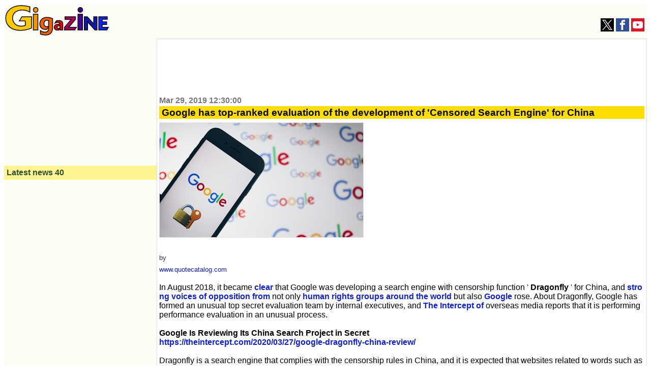

--- FILE ---
content_type: text/html; charset=UTF-8
request_url: https://gigazine.net/gsc_news/en/20190329-google-reviewing-china-search-secret
body_size: 18830
content:


<!DOCTYPE html>
<html lang="en">
  <head prefix="og: http://ogp.me/ns# fb: http://ogp.me/ns/fb# article: http://ogp.me/ns/article#">
    <meta charset="utf-8">
    <meta property="fb:pages" content="264207047431419" />
        
  
        <title>Google has top-ranked evaluation of the development of 'Censored Search Engine' for China - GIGAZINE</title>
    <meta property="og:site_name" content="GIGAZINE" />
    <meta property="og:title" content="Google has top-ranked evaluation of the development of 'Censored Search Engine' for China" />
    <meta property="og:type" content="article" />
    <meta property="og:url" content="http://gigazine.net/gsc_news/en/20190329-google-reviewing-china-search-secret/" />
    <meta property="fb:pages" content="264781820600439" />
    <meta property="og:image" content="https://i.gzn.jp/img/2019/03/29/google-reviewing-china-search-secret/00_m.jpg" />
    <meta property="og:description" content="  by www.quotecatalog.com  In August 2018, it became clear that Google was developing a search engine with censorship function ' Dragonfly ' for China, and strong voices of opposition from not only human rights groups around the world but also Google rose. About Dragonfly, Google has formed an unusual top secret evaluation team by internal executives, and The Intercept of overseas media reports that it is performing performance evaluation in an unusual process.  Google Is Reviewing Its China Search Project in Secret  https://theintercept.com/2020/03/27/google-dragonfly-china-review/  Dragonfly is a search engine that complies with the censorship rules in China, and it is expected that websites related to words such as 'Nobel Prize', 'Human Rights' and 'Student Movement' will be excluded from the search results. However, due to internal and external backlash, Google was eventually reported to stop development of Dragonfly at the stage of December 2018.  Google&amp;#39;s Censored Search Engine Development for China Stops Responding to Protests-GIGAZINE   However, as a result of continuing researches by The Intercept, it became clear in March 2019 that 'the Dragonfly development project is ready to be resumed.' The engineers who worked on the project were assigned another task, but Google is ready to develop the Dragonfly once the policy is changed.  Development of 'Censored Search Service for China' which has been canceled due to strong opposition from Google continues-GIGAZINE   Meanwhile, The Intercept further identified that 'A top secret performance evaluation team by Google executives has been formed, and the performance evaluation for the Dragonfly project has been conducted in an unusual process.' Typically, Google&amp;#39;s annual performance assessments are conducted in an open, mutual review format. The employees evaluate each other&amp;#39;s projects, and the evaluations are checked by the manager, and used to make decisions such as employee promotion.  However, for the Dragonfly project, the usual mutual evaluation process has been eliminated, and a small number of senior executive evaluation committees have been formed, and it is reported that they are performing confidential evaluations. The performance evaluation process is 'very unusual' for the multiple sources of The Intercept, suggesting that Google is cautious about handling the Dragonfly project.  The existence of the Dragonfly Project Evaluation Committee, which is composed of more than 12 members, has not been known to anyone but a few. According to a source, Google executives feared that cross-rating the Dragonfly project&amp;#39;s performance would 'many of Google&amp;#39;s employees get detailed information about Dragonfly.' If information about Dragonfly is shared, there may be more internal protests than ever before.    by bfishadow  On the other hand, there is also the possibility that the decision to make performance evaluations top secret can cause Google employees&amp;#39; backlash. In fact, only a few hundred people in Google knew in advance about the Dragonfly project, and the percentage was only 0.35%. This is a source of criticism that 'the lack of transparency', and there is a growing awareness within Google that project transparency is important.  Amnesty International , a human rights organization NGO, met with Google in February 2019 and has expressed concern about Dragonfly. 'The lack of transparency on the Dragonfly project is very disturbing,' commented The Intercept, said Anna Bacciarelli, a researcher at Amnesty International." />
    <meta property="twitter:account_id" content="131135499" />
    <meta name="twitter:card" content="summary_large_image">
    <meta name="twitter:site" content="@gigazine_en">
    <meta name="description" content="  by www.quotecatalog.com  In August 2018, it became clear that Google was developing a search engine with censorship function ' Dragonfly ' for China, and strong voices of opposition from not only human rights groups around the world but also Google rose. About Dragonfly, Google has formed an unusual top secret evaluation team by internal executives, and The Intercept of overseas media reports that it is performing performance evaluation in an unusual process.  Google Is Reviewing Its China Search Project in Secret  https://theintercept.com/2020/03/27/google-dragonfly-china-review/  Dragonfly is a search engine that complies with the censorship rules in China, and it is expected that websites related to words such as 'Nobel Prize', 'Human Rights' and 'Student Movement' will be excluded from the search results. However, due to internal and external backlash, Google was eventually reported to stop development of Dragonfly at the stage of December 2018.  Google&amp;#39;s Censored Search Engine Development for China Stops Responding to Protests-GIGAZINE   However, as a result of continuing researches by The Intercept, it became clear in March 2019 that 'the Dragonfly development project is ready to be resumed.' The engineers who worked on the project were assigned another task, but Google is ready to develop the Dragonfly once the policy is changed.  Development of 'Censored Search Service for China' which has been canceled due to strong opposition from Google continues-GIGAZINE   Meanwhile, The Intercept further identified that 'A top secret performance evaluation team by Google executives has been formed, and the performance evaluation for the Dragonfly project has been conducted in an unusual process.' Typically, Google&amp;#39;s annual performance assessments are conducted in an open, mutual review format. The employees evaluate each other&amp;#39;s projects, and the evaluations are checked by the manager, and used to make decisions such as employee promotion.  However, for the Dragonfly project, the usual mutual evaluation process has been eliminated, and a small number of senior executive evaluation committees have been formed, and it is reported that they are performing confidential evaluations. The performance evaluation process is 'very unusual' for the multiple sources of The Intercept, suggesting that Google is cautious about handling the Dragonfly project.  The existence of the Dragonfly Project Evaluation Committee, which is composed of more than 12 members, has not been known to anyone but a few. According to a source, Google executives feared that cross-rating the Dragonfly project&amp;#39;s performance would 'many of Google&amp;#39;s employees get detailed information about Dragonfly.' If information about Dragonfly is shared, there may be more internal protests than ever before.    by bfishadow  On the other hand, there is also the possibility that the decision to make performance evaluations top secret can cause Google employees&amp;#39; backlash. In fact, only a few hundred people in Google knew in advance about the Dragonfly project, and the percentage was only 0.35%. This is a source of criticism that 'the lack of transparency', and there is a growing awareness within Google that project transparency is important.  Amnesty International , a human rights organization NGO, met with Google in February 2019 and has expressed concern about Dragonfly. 'The lack of transparency on the Dragonfly project is very disturbing,' commented The Intercept, said Anna Bacciarelli, a researcher at Amnesty International.">
    <meta name="keywords" content="news, blog, internet, IT, software, hardware, web service, food, mobile, game, anime, note, GIGAZINE">
       
    <link rel="canonical" href="https://gigazine.net/gsc_news/en/20190329-google-reviewing-china-search-secret/">
    <link rel="alternate" hreflang="ja" href="https://gigazine.net/news/20190329-google-reviewing-china-search-secret/" />


<link rel="alternate" type="application/rss+xml" title="GIGAZINE RSS Feed" href="https://gigazine.net/news/rss_2.0/">
<link rel="apple-touch-icon" href="https://gigazine.net/apple-touch-icon.png">
<meta name="viewport" content="width=device-width, initial-scale=1">
<style>
* { box-sizing: border-box;}
html { font-family: sans-serif; -ms-text-size-adjust: 100%; -webkit-text-size-adjust: 100%;} article,aside,details,figcaption,figure,footer,header,hgroup,main,menu,nav,section,summary { display: block;} audio,canvas,progress,video { display: inline-block; vertical-align: baseline;} audio:not([controls]) { display: none; height: 0;} [hidden],template { display: none;} a { background-color: transparent;} a:active,a:hover { outline: 0;} abbr[title] { border-bottom: 1px dotted;} b,strong { font-weight: bold;} dfn { font-style: italic;} h1 { font-size: 2em; margin: 0.67em 0;} mark { background: #ff0; color: #000;} small { font-size: 80%;} sub,sup { font-size: 75%; line-height: 0; position: relative; vertical-align: baseline;} sup { top: -0.5em;} sub { bottom: -0.25em;} img { border: 0;} svg:not(:root) { overflow: hidden;} figure { margin: 1em 40px;} hr { -webkit-box-sizing: content-box; box-sizing: content-box; height: 0;} pre { overflow: auto;} code,kbd,pre,samp { font-family: monospace, monospace; font-size: 1em;} button,input,optgroup,select,textarea { color: inherit; font: inherit; margin: 0;} button { overflow: visible;} button,select { text-transform: none;} button,html input[type="button"],input[type="reset"],input[type="submit"] { -webkit-appearance: button; cursor: pointer;} button[disabled],html input[disabled] { cursor: default;} button::-moz-focus-inner,input::-moz-focus-inner { border: 0; padding: 0;} input { line-height: normal;} input[type="checkbox"],input[type="radio"] { padding: 0;} input[type="number"]::-webkit-inner-spin-button,input[type="number"]::-webkit-outer-spin-button { height: auto;} input[type="search"] { -webkit-appearance: textfield; -webkit-box-sizing: content-box; box-sizing: content-box;} input[type="search"]::-webkit-search-cancel-button,input[type="search"]::-webkit-search-decoration { -webkit-appearance: none;} fieldset { border: 1px solid #c0c0c0; margin: 0 2px; padding: 0.35em 0.625em 0.75em;} legend { border: 0; padding: 0;} textarea { overflow: auto;} optgroup { font-weight: bold;} table { border-collapse: collapse; border-spacing: 0;} td,th { padding: 0;}

body {padding: 0; background: #fff; -ms-text-size-adjust: 100%; -webkit-text-size-adjust: none;}
a {margin:0; padding:0; text-decoration:none; vertical-align:baseline;} a:link {color:#1020d0;} a:visited {color:#777;} a:hover, a:active {color:#1020d0;}
h1, h2, h3, h4, a, p, span, blockquote, li, th, td, dt, dd, input, .yeartime, .calendarBG {font-family: -apple-system, BlinkMacSystemFont, "Helvetica Neue", "San Francisco", "Segoe UI", "ヒラギノ角ゴ Pro W3", "Hiragino Kaku Gothic Pro", "Roboto", Verdana, Arial, Helvetica, "メイリオ", Meiryo, "ＭＳ Ｐゴシック", sans-serif, MS UI Gothic;}
b, big, .year, .time, #inq dt, #inq dd {background:transparent; word-break: break-all; word-wrap: break-word; overflow:hidden;}

.defs {display: none;}
#header {width: 100%; background: #fbfef4; display: flex; align-items: baseline; justify-content: space-between; flex-wrap: wrap;}
.logo {margin: 2px; padding:0; background: transparent;} .logo a {margin: 0;padding: 0;}
.logo svg {width: 180px; height: 53px;}
.logo .logojackimg {height: 53px;}
#Google_TH {text-align: center;grid-column: 1 / 4;grid-row: 3 / 4; min-height:90px;}
@media all and (min-width: 1033px) {
  #Google_TH {grid-column:2/3; grid-row: 1/2}
}
@media all and (max-width: 540px) {
  #Google_TH {min-height:0px;}
}
#Google_TC {height: 280px; max-width: calc(100vw - 32px);}
#header-social-button-box {
  margin: auto 5px 9px auto;
}
#push_off, #push_on {display:none; z-index:9888;}
.header-social-button {width:26px; height:26px; display:inline-block; cursor: pointer;}
.header-social-button svg {width:20px; height:20px; display:block; margin: 3px auto; }

@media only screen and (min-width:467px) {
  .logo svg {width: 205px; height: 60px;} 
  .logo .logojackimg {height: 60px;}
  #Google_TC {min-height: 100px; height: auto;}
}
@media only screen and (min-width:1380px) {
  .logo svg {width: 425px; height: 125px;} 
  .logo .logojackimg {height: 125px;}
}
#main > #section, #main > #article, #main > #latest, #main > #sub, #subtop {width: 100%; display: block;}
#main > #section, #main > #article {background: transparent; border: 1px solid #ddd;}
#main {
  display: grid;
  grid-template-areas: "article" "latest" "sub";
}
#article {
  grid-area: article;
  overflow: auto;
}
#latest {
  grid-area: latest;
  width: 100%;
}
#sub {
  grid-area: sub;
  width: 100%;
}
.sbn {width:100%; height:auto; margin:5px auto 5px; padding:0; background: transparent; overflow:hidden;}
.sbn img {width:100%; height:auto; overflow:hidden;}
@media only screen and (min-width:728px) {
  .sbn img {width:728px; height:auto;} .sbn #TC {width:728px; margin:0 auto 0; text-align:center;}
}

.sbn #Google_TC {width:auto; max-width: calc(100vw - 32px); margin:0 auto 0; text-align:center;}
.sbn #G_TC {width:300px; height:auto; margin:0 auto 0; text-align:center;}
@media only screen and (min-width: 728px) and (max-width: 1579px) {
  .sbn #G_TC {width:728px; height:auto; margin:0 auto 0; text-align:center;}
}

#latest h3 {margin:0 0 10px 0; padding:5px; color: #2F4F2F; background-color: #fef592; font-size:1em;}
#subNav {width:100%; background:transparent; margin: 0 auto 0; padding: 0; display: -webkit-box; display: -ms-flexbox; -js-display: flex; display: flex; -webkit-box-orient: horizontal; -webkit-box-direction: normal; -ms-flex-flow: row wrap; flex-flow: row wrap;}
#subNav > .list-1, #subNav > .list-2, #subNav > .list-3 {background-color: transparent; margin: 0 auto 0; padding: 0; -webkit-box-flex: 1; -ms-flex: 1 1 auto; flex: 1 1 auto;}
#subNav dl {margin:0 0 10px 0; padding:0; background-color: transparent;}
#subNav dl dt {margin:0; padding:5px; color: #2F4F2F; background-color: #fef592; font-size:1em; font-weight: bold;}
#subNav dl dd {background: transparent;}
#calendar {width:300px; height:auto; margin:10px auto 10px;}

#searchform {margin:0; padding:0;}
#searchform form {width:298px; margin:10px auto 10px; padding:0; overflow: hidden; position: relative;}
#searchform input.input[type="text"] {border-radius: 0; border-style: none; -webkit-appearance: none; -moz-appearance: none; appearance: none; background:transparent; width: 254px; height: 40px; border: 1px solid #e1e1e1; background:#fff; margin:0; padding:0;}
#searchform input.reset[type="reset"], #searchform input.submit[type="submit"], #searchform button.submit[type="submit"] {border-radius: 0; border-style: none; -webkit-appearance: none; -moz-appearance: none; appearance: none; background:transparent;}
#searchform .reset{position: absolute; top: 0; left: 226px; width: 30px; height: 40px; margin:0; padding:0; font-weight:bold;font-size:22px; vertical-align:middle; color:#757575;}
#searchform .submit{position: absolute; top: 0; left: 254px; width: 42px; height: 42px; margin:0; padding:0;}
#searchform button.submit[type="submit"]{background:#3b78e7; border: 1px solid #3367d6;}
#searchform .submit .icon{display: inline-block; width: 1em; height: 1em; margin: 0; padding: 0; fill:#fff;}

.cntimage .yeartime {color:#777; font-size: .9em; font-weight: bold; display:inline-block; margin: 2px 0 2px 0;}
.cntimage .title{display:block; color: #000; background: #ffdd00; margin: 0 0 5px 0; padding:2px 1px 2px 5px; line-height: 1.1em; font-weight: bold; font-size: 1.2em; word-wrap: break-word;}
.preface, .article{color: #333; font-size: 1em;line-height:1.6em; word-break: break-all; word-wrap: break-word;}
.preface{margin: 0; padding:1px 4px 1px 4px;}
.article{margin: 0; padding:19px 4px 14px 4px;}
.preface b {color: #000;}
.cntimage img {width:100%; height:auto; border-top:1px solid #e1e1e1; border-bottom:1px solid #e1e1e1; border-left:1px solid #e1e1e1; border-right:1px solid #e1e1e1; vertical-align:bottom; overflow: hidden;}
.img-standard-size { aspect-ratio: 16/9; }
.img-old-ratio { aspect-ratio: 4/3; }
.cntimage span img{width: auto; height: auto; border-top: none; border-bottom: none; overflow: hidden;}
#latest .e_ad .card{width:100%; margin:0;padding:2px 0 2px 0; background: #fbfef4; display: -webkit-box; display: -ms-flexbox; -js-display: flex; display: flex; -webkit-box-orient: horizontal; -webkit-box-direction: normal; -ms-flex-flow: row wrap; flex-flow: row wrap;}
#latest .e_ad .thumb{width: 101px; -webkit-box-flex: 0; -ms-flex: none; flex: none; -webkit-box-ordinal-group: 3; -ms-flex-order: 2; order: 2; min-height: 59px;}
#latest .e_ad .thumb a:link, #latest .e_ad .thumb a:visited, #latest .e_ad .thumb a:hover, #latest .e_ad .thumb a:active{display:block; width: 96px; height: 54px; margin: 0 5px 5px 0; overflow: hidden; background-color: #888; border: 1px solid #e1e1e1;}
#latest .e_ad .thumb img{position: relative; top: 50%; left: 50%; width: 93px; height: 52px; -webkit-transform: translate(-50%,-50%); -ms-transform: translate(-50%,-50%); transform: translate(-50%,-50%);}
#latest .e_ad h2{display:block; width:auto; height:auto; margin:0; padding: 0 0 2px 5px; font-weight:normal; font-size: .875em;line-height:1.2em; word-wrap: break-word; background: #fbfef4; -webkit-box-flex: 1; -ms-flex: 1 1 60%; flex: 1 1 60%; -webkit-box-ordinal-group: 2; -ms-flex-order: 1; order: 1;}
#latest .e_ad h2 a{display:inline; width:auto; height:auto; background: #fbfef4; margin:0 auto 0; padding: 0; overflow: hidden;}
#latest .e_ad h2 a span{display:inline; padding: 1px 0 0 0; word-wrap: break-word;}
#latest .e_ad .date { -webkit-box-flex: initial; -ms-flex: initial; flex: initial; width: 100%; -webkit-box-ordinal-group: 4; -ms-flex-order: 3; order: 3; height:1em;}
#latest .e_ad .adtag .catab{position:absolute; top:2px; left:5px; color: #333; word-wrap: break-word; margin:0; font-weight:bold; font-size: .675em;}

#latest .e_frame { position: relative; height: 5.45em; }
#latest .e_frame>iframe { position: absolute; top: 0; left: 0; width: 100%; height: 100%; }

@media all and (min-width: 810px) {
  .cntimage .title{font-size: 1.3em;}
  .cntimage img {width:auto; max-width:100%; height:auto;}
  .img-standard-size, .img-old-ratio { width: 560px !important;}
  #article .cntimage {width:auto; height:auto; margin: 0; padding:2px; overflow: hidden;}
}

@media all and (min-width: 1112px) {
  #main {
    min-height: 800px; 
    grid-template-columns: 300px 1fr;
    grid-template-rows: "auto auto";
    grid-template-areas: "latest article" "sub sub";
  }
  #main > #latest { width: 300px;}
  #subNav {max-width:960px; background:transparent; margin: 10px auto 10px; padding: 0; display: -webkit-box; display: -ms-flexbox; -js-display: flex; display: flex; -webkit-box-orient: horizontal; -webkit-box-direction: normal; -ms-flex-flow: row wrap; flex-flow: row wrap;}
  #subNav > .list-1, #subNav > .list-2, #subNav > .list-3 {width:300px; margin:0 10px 0 10px;}
  #subNav .navi-list-2col{max-width:300px; margin:0; border-bottom:none; background:#fbfef4; overflow:hidden;}
  #subNav .navi-list-2col:after{content:""; display:block; clear:both;}
  #subNav .navi-list-2col dd{margin:0; width:50%; float:left; -webkit-box-sizing:border-box; box-sizing:border-box; background:#fbfef4;}
  #subNav .navi-list-2col dd:nth-child(even),#subNav .navi-list-2col dd:nth-child(odd){border-right:none;}

  #subNav .navi-list-2col dd a{position: relative; display:block; margin:0; padding:0; line-height:1em; margin-bottom:-1px; border-top:none; border-bottom:none;}
  #subNav .navi-list-2col dd .iconcat{display: inline-block; width: 30px; height: 30px; margin:0 0 0 .55em; padding: 0;}
  #subNav .navi-list-2col dd a b{position: absolute; top: 6px; left: 40px; font-size: .875em; display: inline; margin:0; padding: 0; vertical-align:middle;}
  #article .cntimage {width:auto; height:auto; margin: 0; padding:0 4px 0; overflow: hidden;}
}

@media all and (min-width: 1380px) {
  #main {
    grid-template-columns: 300px 1fr 300px;
    grid-template-areas: "latest article sub";
  }
  #main > #sub { width: 300px;}
  .date time, .catab, .contentadleft .e_ad .adtag .catab {font-size: .8em;}
  .cntimage .yeartime {font-size: 1.1em;} .cntimage .title{font-size: 1.5em;}
  #latest h3, #subNav dl dt {font-size:1.17em;}
  #main > #sub { width: 300px;}
  #sub {border-top:none;}
  #sub #subNav {max-width:300px; background:transparent; margin: 0; padding: 0; display: -webkit-box; display: -ms-flexbox; -js-display: flex; display: flex; -webkit-box-orient: horizontal; -webkit-box-direction: normal; -ms-flex-flow: row wrap; flex-flow: row wrap;}
  #sub #subNav > .list-1, #sub #subNav > .list-2, #sub #subNav > .list-3 {width:300px; margin:0;}
}

#Google_IL > div{
  max-width: calc(100vw - 32px);
}
#LT {
  width: 300px;
  height: 250px;
  max-width: 100%;
}
</style>
<script src="/cdn-cgi/scripts/7d0fa10a/cloudflare-static/rocket-loader.min.js" data-cf-settings="10013c8a8900cdbac21d4627-|49"></script><link rel="stylesheet" type="text/css" href="https://i.gzn.jp/css/common_v5_19.css" media="print" onload="this.media='all'">
<!-- a_lib_css -->
    
    <script src="https://ajax.googleapis.com/ajax/libs/jquery/1.12.4/jquery.min.js" type="10013c8a8900cdbac21d4627-text/javascript"></script>
    <script src="https://i.gzn.jp/js/lazysizes.min.js" async="" type="10013c8a8900cdbac21d4627-text/javascript"></script>
<!-- gsc_news/.a_lib_google -->


<script data-cfasync="false">
(function(w,d,s,l,i){
  w[l]=w[l]||[];w[l].push({'gtm.start':new Date().getTime(),event:'gtm.js'});
  var f=d.getElementsByTagName(s)[0],j=d.createElement(s),dl=l!='dataLayer'?'&l='+l:'';j.async=true;
  j.src='https://www.googletagmanager.com/gtm.js?id='+i+dl;f.parentNode.insertBefore(j,f);
})(window,document,'script','dataLayer','GTM-WKH2HB8');
</script>


<script async src="https://securepubads.g.doubleclick.net/tag/js/gpt.js" type="10013c8a8900cdbac21d4627-text/javascript"></script>
<script type="10013c8a8900cdbac21d4627-text/javascript">
  var googletag = googletag || {};
  googletag.cmd = googletag.cmd || [];

  var slotData = [
    {name:'/4330625/EF_en',sizes:[[300, 250], [336, 280]],domId:'div-gpt-ad-1657676439748-0'},
    {name:'/4330625/UF_en',sizes:[[300, 250], [336, 280]],domId:'div-gpt-ad-1657676548989-0'},
    {name:'/4330625/LT_en',sizes:[[336, 280], [300, 250], [200, 200]],domId:'div-gpt-ad-1657676592791-0'},
    {name:'/4330625/LB_en',sizes:[[200, 446], [300, 250], [180, 600], [300, 600], [160, 600], [300, 100], [120, 600], [336, 280], [200, 200]],domId:'div-gpt-ad-1657676636663-0'},
    {name:'/4330625/RT_en',sizes:[[200, 200], [300, 250], [336, 280]],domId:'div-gpt-ad-1657676687124-0'},
    {name:'/4330625/RB_en',sizes:[[300, 250], [200, 200], [300, 600], [160, 600], [336, 280]],domId:'div-gpt-ad-1657676739637-0'}
  ];

  if( (navigator.userAgent.indexOf('iPhone') > 0 && navigator.userAgent.indexOf('iPad') == -1) || (navigator.userAgent.indexOf('Android') > 0 && navigator.userAgent.indexOf('Mobile') > 0) || navigator.userAgent.indexOf('Windows Phone') > 0 ){
    slotData.push({name:'/4330625/TC_en',sizes:[[336, 280], [300, 250], [320, 180]],domId:'div-gpt-ad-1657676352808-0'});
  } else {
    slotData.push({name:'/4330625/TC_en',sizes:[[750, 100], [320, 50], [234, 60], [728, 90], [468, 60], [320, 100]],domId:'div-gpt-ad-1657676352808-0'});
  }

  googletag.cmd.push(()=>{
    slotData.forEach(data=>{
      try {googletag.defineSlot(data.name,data.sizes,data.domId).addService(googletag.pubads());} catch {
        console.log(`slot "${data.name}" is already exists.`);
      }
    });
    googletag.pubads().disableInitialLoad();
    googletag.pubads().enableLazyLoad({
      fetchMarginPercent: 500,  // Fetch slots within 5 viewports.
      renderMarginPercent: 200,  // Render slots within 2 viewports.
      mobileScaling: 2.0  // Double the above values on mobile.
    });
    googletag.pubads().enableSingleRequest();
    googletag.pubads().collapseEmptyDivs();
    googletag.enableServices();
  });
  googletag.cmd.push(function() {googletag.pubads().refresh();});
</script>

<!-- gsc_news/.a_lib_google -->
    <script async='async' src='https://securepubads.g.doubleclick.net/tag/js/gpt.js' type="10013c8a8900cdbac21d4627-text/javascript"></script>
    <script type="10013c8a8900cdbac21d4627-text/javascript">
      var googletag = googletag || {};
      googletag.cmd = googletag.cmd || [];
    </script>

    <script type="10013c8a8900cdbac21d4627-text/javascript">
      googletag.cmd.push(function() {
        googletag.defineSlot('/4330625/G_RC_1st_en', ['fluid'], 'div-gpt-ad-1503551019012-0').addService(googletag.pubads());
        googletag.pubads().enableSingleRequest();
        googletag.pubads().collapseEmptyDivs();
        googletag.enableServices();
      });
    </script>
  </head>
  <body>
<noscript>
<iframe src="https://www.googletagmanager.com/ns.html?id=GTM-WKH2HB8" height="0" width="0" style="display:none;visibility:hidden"></iframe>
</noscript>
    <svg class="defs" version="1.1" xmlns="http://www.w3.org/2000/svg"><defs>
      <symbol id="logo" viewBox="0 0 200.478 58.796"><g><g id="logoid1"><path d="M47.44 13.564c-2.235-1.29-7.403-4.06-14.665-4.06-1.327 0-4.47.13-7.96 1.29-6.705 2.384-10.616 7.732-10.616 14.368 0 1.16.14 3.995 1.675 7.023 1.536 3.093 5.796 8.505 15.433 8.505 2.933 0 4.75-.45 7.472-1.353l.07-8.634H27.188l5.028-8.118h18.716l-.21 21.842c-3.073 1.224-11.313 4.38-21.23 4.38-3.422 0-17.388-.32-24.582-10.63C3.374 35.987 1 31.67 1 25.162 1 15.755 6.447 10.085 9.24 7.83 12.872 4.8 19.716 1 31.308 1c3.422 0 8.59.194 16.132 2.32v10.244z" fill="#fcc800" stroke="#0B0008" stroke-width="1.5"/></g><g id="logoid2"><path d="M58.69 13.857c-2.473 0-4.505-1.836-4.505-4.652 0-2.755 2.143-4.53 4.505-4.53 2.417 0 4.505 1.775 4.505 4.59 0 2.878-2.197 4.592-4.505 4.592zm4.395 34.1V17.714H54.24v30.243h8.845z" fill="#f39800" stroke="#0B0008" stroke-width="1.5"/></g><g id="logoid3"><path d="M91.325 44.357c0 .624.05 2.544-.48 4.416-.96 3.648-4.27 9.023-13.294 9.023-1.2 0-5.663-.192-9.55-1.776V49.3c2.304 1.824 5.712 2.976 8.64 2.976.815 0 4.27 0 5.998-2.832.816-1.296 1.01-2.88 1.01-6V41.86l-3.457 4.896c-.48.096-1.39.288-2.687.288-1.296 0-5.184-.144-8.063-3.168-1.2-1.248-2.736-3.552-2.736-7.632 0-.816.096-3.12 1.104-5.375 1.392-3.073 4.847-7.2 12.863-7.2 3.745 0 7.2.816 10.656 2.352v18.335zm-7.727-14.4c-1.535-.67-2.4-.72-3.215-.72-3.696 0-5.616 2.833-5.616 6.29 0 3.31 1.68 6.095 5.23 6.095 1.73 0 3.17-.72 3.65-.912l-.05-10.752z" fill="#eb6100" stroke="#0B0008" stroke-width="1.5"/></g><g id="logoid4"><path d="M105.575 47.957c-.072-.504-.072-.972-.108-1.44 0-.432-.036-.864-.036-1.296l-2.41 2.99c-.47.07-1.01.18-2.017.18-2.232 0-4.572-.65-5.832-2.665-.72-1.152-.755-2.376-.755-2.88 0-.612.072-2.016 1.116-3.348 1.153-1.44 3.205-2.664 7.165-2.664 1.296 0 2.304.144 2.736.18 0-.18 0-.612-.107-1.08-.648-2.556-3.204-2.448-3.852-2.448-1.44 0-2.88.216-5.615 1.404l2.7-4.573c2.16-.54 3.96-.576 4.788-.576.648 0 4.032-.107 6.048 1.98.83.83 1.117 1.62 1.225 2.053.324 1.008.324 2.052.324 2.376v9.575c0 .864 0 1.404.107 2.232h-5.472zm-.144-7.668c-.323-.037-.863-.11-1.69-.11-1.08 0-2.52.11-3.313 1.117-.432.54-.468 1.116-.468 1.368 0 1.008.647 2.16 2.807 2.16 1.008 0 1.764-.252 2.664-.612V40.29z" fill="#e60012" stroke="#0B0008" stroke-width="1.5"/></g><g id="logoid5"><path d="M114.103 47.957v-4.86l13.068-15.48h-12.095V22.54h20.448v5.005L122.527 42.88h14.616l-2.952 5.077z" fill="#a9005b" stroke="#0B0008" stroke-width="1.5"/></g><g id="logoid6"><path d="M144.696 13.857c-2.473 0-4.505-1.836-4.505-4.652 0-2.755 2.144-4.53 4.506-4.53 2.417 0 4.505 1.775 4.505 4.59 0 2.878-2.197 4.592-4.504 4.592zm4.394 34.1V17.714h-8.845v30.243h8.845z" fill="#460292" stroke="#0B0008" stroke-width="1.5"/></g><g id="logoid7"><path d="M172.738 47.957l-13.932-15.444v15.444h-6.48V22.54h5.832l12.42 13.79V22.54h6.444v25.417z" fill="#091aac" stroke="#0B0008" stroke-width="1.5"/></g><g id="logoid8"><path d="M180.36 47.957V22.54h16.487v5.005h-9.864v4.896h8.46v4.933h-8.46v5.544h11.772l-2.88 5.04z" fill="#0d26f9" stroke="#0B0008" stroke-width="1.5"/></g></g></symbol>
      <symbol id="icon-tw" viewBox="0 0 1200 1227"><path d="m714.163 519.284 446.727-519.284h-105.86l-387.893 450.887-309.809-450.887h-357.328l468.492 681.821-468.492 544.549h105.866l409.625-476.152 327.181 476.152h357.328l-485.863-707.086zm-144.998 168.544-47.468-67.894-377.686-540.2396h162.604l304.797 435.9906 47.468 67.894 396.2 566.721h-162.604l-323.311-462.446z"></path></symbol><symbol id="icon-facebook" viewBox="0 0 1024 1024"><path d="M608 192h160v-192h-160c-123.514 0-224 100.486-224 224v96h-128v192h128v512h192v-512h160l32-192h-192v-96c0-17.346 14.654-32 32-32z"></path></symbol><symbol id="icon-yt" viewBox="0 0 1024 1024"><path d="M1013.8 307.2c0 0-10-70.6-40.8-101.6-39-40.8-82.6-41-102.6-43.4-143.2-10.4-358.2-10.4-358.2-10.4h-0.4c0 0-215 0-358.2 10.4-20 2.4-63.6 2.6-102.6 43.4-30.8 31-40.6 101.6-40.6 101.6s-10.2 82.8-10.2 165.8v77.6c0 82.8 10.2 165.8 10.2 165.8s10 70.6 40.6 101.6c39 40.8 90.2 39.4 113 43.8 82 7.8 348.2 10.2 348.2 10.2s215.2-0.4 358.4-10.6c20-2.4 63.6-2.6 102.6-43.4 30.8-31 40.8-101.6 40.8-101.6s10.2-82.8 10.2-165.8v-77.6c-0.2-82.8-10.4-165.8-10.4-165.8zM406.2 644.8v-287.8l276.6 144.4-276.6 143.4z"></path></symbol><symbol id="icon-rss" viewBox="0 0 1024 1024"><path d="M136.294 750.93c-75.196 0-136.292 61.334-136.292 136.076 0 75.154 61.1 135.802 136.292 135.802 75.466 0 136.494-60.648 136.494-135.802-0.002-74.742-61.024-136.076-136.494-136.076zM0.156 347.93v196.258c127.784 0 247.958 49.972 338.458 140.512 90.384 90.318 140.282 211.036 140.282 339.3h197.122c-0.002-372.82-303.282-676.070-675.862-676.070zM0.388 0v196.356c455.782 0 826.756 371.334 826.756 827.644h196.856c0-564.47-459.254-1024-1023.612-1024z"></path></symbol>
      <symbol id="icon-search" viewBox="0 0 1024 1024"><path d="M992.262 871.396l-242.552-206.294c-25.074-22.566-51.89-32.926-73.552-31.926 57.256-67.068 91.842-154.078 91.842-249.176 0-212.078-171.922-384-384-384-212.076 0-384 171.922-384 384s171.922 384 384 384c95.098 0 182.108-34.586 249.176-91.844-1 21.662 9.36 48.478 31.926 73.552l206.294 242.552c35.322 39.246 93.022 42.554 128.22 7.356s31.892-92.898-7.354-128.22zM384 640c-141.384 0-256-114.616-256-256s114.616-256 256-256 256 114.616 256 256-114.614 256-256 256z"></path></symbol>
      <symbol id="icon-ftid1" viewBox="0 0 24 24"><path d="M18.165 24h-15c-.276 0-.5-.224-.5-.5V5.063c0-.12.044-.238.124-.33l4-4.563c.09-.11.23-.17.37-.17h11c.275 0 .5.224.5.5V7h-1V1H7.392L3.665 5.25V23h14v-7h1v7.5c0 .276-.225.5-.5.5z"/><path d="M7.165 6h-3.5c-.276 0-.5-.224-.5-.5s.224-.5.5-.5h3V1c0-.276.224-.5.5-.5s.5.224.5.5v4.5c0 .276-.224.5-.5.5zm2.5 3h-4c-.276 0-.5-.224-.5-.5s.224-.5.5-.5h4c.276 0 .5.224.5.5s-.224.5-.5.5z"/><path d="M7.665 8h4v1h-4zm2 4h-4c-.276 0-.5-.224-.5-.5s.224-.5.5-.5h4c.276 0 .5.224.5.5s-.224.5-.5.5z"/><path d="M7.665 11h4v1h-4zm5 4h-7c-.276 0-.5-.224-.5-.5 0-.275.224-.5.5-.5h7c.276 0 .5.225.5.5 0 .276-.224.5-.5.5zm8.11 8.478c-.2 0-.39-.12-.464-.317l-2.97-7.602c-.102-.258.026-.547.284-.648.26-.1.548.026.647.282l2.975 7.607c.102.255-.025.545-.283.646-.06.023-.12.034-.18.034z"/><path d="M16.07 16.2c-2.184 0-4.108-1.315-4.903-3.35-.512-1.31-.483-2.74.08-4.03s1.597-2.278 2.907-2.79c.615-.24 1.26-.362 1.916-.362 2.184 0 4.108 1.313 4.903 3.348 1.057 2.704-.285 5.763-2.988 6.82-.614.24-1.257.363-1.915.363zm0-9.532c-.53 0-1.053.1-1.553.294-1.06.414-1.896 1.217-2.354 2.26-.457 1.044-.48 2.203-.065 3.263.644 1.647 2.204 2.713 3.972 2.713.53 0 1.053-.1 1.552-.294 2.19-.855 3.274-3.334 2.42-5.524-.645-1.648-2.202-2.712-3.972-2.712z"/><path d="M18.165 13h-4c-.276 0-.5-.224-.5-.5v-3c0-.276.224-.5.5-.5h4c.275 0 .5.224.5.5v3c0 .276-.225.5-.5.5zm-3.5-1h3v-2h-3v2z"/></symbol><symbol id="icon-ftid2" viewBox="0 0 24 24"><path d="M19.458 15.125c-.08 0-.162-.02-.237-.06-.24-.132-.33-.438-.2-.68l2.37-4.388-2.37-4.388c-.13-.245-.04-.55.2-.68.247-.134.55-.04.68.202l2.5 4.625c.08.145.08.325 0 .474l-2.5 4.626c-.09.17-.263.265-.44.265z"/><path d="M8.04 18c-.275 0-.5-.225-.5-.5v-2c0-3.31 2.692-6 6-6h8c.276 0 .5.225.5.5s-.224.5-.5.5h-8c-2.756 0-5 2.243-5 5v2c0 .275-.223.5-.5.5z"/><path d="M18.04 20.5h-16c-.275 0-.5-.225-.5-.5V4c0-.275.225-.5.5-.5h15.5c.276 0 .5.225.5.5s-.224.5-.5.5h-15v15h15v-3c0-.275.226-.5.5-.5s.5.225.5.5V20c0 .275-.224.5-.5.5z"/></symbol><symbol id="icon-ftid3" viewBox="0 0 24 24"><path d="M18.5 24h-17c-.276 0-.5-.225-.5-.5v-19c0-.276.224-.5.5-.5h17c.275 0 .5.224.5.5v19c0 .275-.225.5-.5.5zM2 23h16V5H2v18zm19.5 0c-.215 0-.406-.138-.475-.342l-1-3c-.016-.05-.025-.104-.025-.158v-16c0-.276.225-.5.5-.5h2c.275 0 .5.224.5.5v16c0 .054-.01.107-.025.158l-1 3c-.07.204-.26.342-.475.342zm-.5-3.58l.5 1.5.5-1.5V4h-1v15.42z"/><path d="M22 7h-1c-.275 0-.5-.224-.5-.5s.225-.5.5-.5h1c.275 0 .5.224.5.5s-.225.5-.5.5zm0 12h-1c-.275 0-.5-.225-.5-.5s.225-.5.5-.5h1c.275 0 .5.225.5.5s-.225.5-.5.5zM14.5 4.5c-.275 0-.5-.224-.5-.5V3h-1.5c-.276 0-.5-.224-.5-.5 0-.827-.673-1.5-1.5-1.5h-1C8.673 1 8 1.673 8 2.5c0 .276-.224.5-.5.5H6v1c0 .276-.224.5-.5.5S5 4.276 5 4V2.5c0-.276.224-.5.5-.5h1.55C7.282.86 8.292 0 9.5 0h1c1.208 0 2.217.86 2.45 2h1.55c.277 0 .5.224.5.5V4c0 .276-.225.5-.5.5zm2 17.5h-13c-.276 0-.5-.225-.5-.5v-15c0-.276.224-.5.5-.5h13c.275 0 .5.224.5.5v15c0 .275-.225.5-.5.5zM4 21h12V7H4v14z"/><path d="M13 10H7c-.276 0-.5-.224-.5-.5S6.724 9 7 9h6c.275 0 .5.224.5.5s-.225.5-.5.5zm0 3H7c-.276 0-.5-.225-.5-.5 0-.276.224-.5.5-.5h6c.275 0 .5.224.5.5 0 .275-.225.5-.5.5zm0 3H7c-.276 0-.5-.225-.5-.5s.224-.5.5-.5h6c.275 0 .5.225.5.5s-.225.5-.5.5z"/></symbol><symbol id="icon-ftid4" viewBox="0 0 24 24"><path d="M9.424 15.813h-5c-.275 0-.5-.224-.5-.5v-8c0-.276.225-.5.5-.5h5c.276 0 .5.224.5.5v8c0 .277-.224.5-.5.5zm-4.5-1h4v-7h-4v7z"/><path d="M15.424 20.813c-.115 0-.23-.04-.32-.116l-6-5c-.113-.095-.18-.233-.18-.384V7.165c0-.14.06-.272.163-.367l6-5.48c.146-.133.357-.17.54-.087.18.08.297.26.297.46v18.63c0 .2-.11.37-.288.46-.067.03-.14.05-.212.05zm-5.5-5.734l5 4.16V2.82l-5 4.565v7.694zm-3 .73h-2.45c-2.438 0-4.425-2.02-4.425-4.5s1.98-4.5 4.42-4.5h2.45c.27 0 .5.22.5.5s-.23.5-.5.5H4.47c-1.855 0-3.425 1.6-3.425 3.5s1.568 3.5 3.425 3.5h2.45c.276 0 .5.22.5.5s-.224.5-.5.5zm11.48-2.92c-.277 0-.5-.23-.5-.5 0-.28.223-.5.5-.5.52 0 .924-.4.924-.9s-.406-.89-.925-.89c-.276 0-.5-.23-.5-.5s.224-.5.5-.5c1.08 0 1.925.83 1.925 1.89s-.846 1.89-1.925 1.89z"/><path d="M18.404 14.642c-.276 0-.5-.225-.5-.5 0-.276.224-.5.5-.5 1.522 0 2.717-1.16 2.717-2.644 0-1.48-1.19-2.642-2.71-2.642-.27 0-.5-.224-.5-.5s.23-.5.5-.5c2.09 0 3.72 1.6 3.72 3.642 0 2.044-1.63 3.644-3.71 3.644z"/><path d="M18.37 16.465c-.277 0-.5-.226-.5-.5 0-.276.223-.5.5-.5 2.568 0 4.58-1.96 4.58-4.467 0-2.504-2.012-4.465-4.58-4.465-.277 0-.5-.224-.5-.5 0-.274.223-.5.5-.5 3.13 0 5.58 2.4 5.58 5.465 0 3.066-2.45 5.467-5.58 5.467zm-7.926 6.348h-3.02c-.224 0-.42-.148-.48-.362l-2-7c-.044-.14-.014-.31.08-.43.096-.12.243-.2.4-.2h3c.223 0 .418.15.48.37l1.963 6.876c.048.078.076.17.076.266 0 .275-.223.498-.5.498zm-2.643-1h1.96l-1.71-6H6.09l1.713 6z"/></symbol><symbol id="icon-ftid5" viewBox="0 0 24 24"><path d="M19.47 15.985h-15c-.274 0-.5-.225-.5-.5s.226-.5.5-.5h15c.276 0 .5.225.5.5s-.224.5-.5.5zm-1.5-5h-12c-.274 0-.5-.224-.5-.5s.226-.5.5-.5h12c.276 0 .5.224.5.5s-.224.5-.5.5zm-.062 10H5.97c-.274 0-.5-.225-.5-.5s.226-.5.5-.5h11.94c.275 0 .5.225.5.5s-.225.5-.502.5z"/><path d="M12 24.007c-.15 0-.297-.066-.396-.194-.17-.22-.13-.533.09-.7 2.662-2.057 4.172-5.145 4.037-8.266-.12-2.84-1.58-5.362-4-6.92-.23-.148-.3-.457-.15-.69.15-.232.46-.3.69-.15 2.7 1.736 4.327 4.55 4.46 7.717.15 3.445-1.503 6.847-4.422 9.1-.09.068-.198.103-.305.103z"/><path d="M12 24.007c-.107 0-.215-.035-.307-.104-2.918-2.252-4.572-5.653-4.426-9.1.137-3.167 1.764-5.98 4.46-7.716.23-.15.54-.083.69.15.148.232.082.542-.15.69-2.42 1.56-3.88 4.08-4 6.92-.135 3.12 1.374 6.21 4.036 8.265.22.168.26.48.09.7-.096.128-.243.195-.393.195z"/><path d="M12 24.015c-4.688 0-8.5-3.813-8.5-8.5 0-4.688 3.813-8.5 8.5-8.5 4.687 0 8.5 3.813 8.5 8.5 0 4.686-3.813 8.5-8.5 8.5zm0-16c-4.137 0-7.5 3.363-7.5 7.5 0 4.135 3.363 7.5 7.5 7.5 4.136 0 7.5-3.365 7.5-7.5 0-4.137-3.364-7.5-7.5-7.5z"/><path d="M12.97 12.485c-.274 0-.5-.224-.5-.5v-7c0-.276.226-.5.5-.5s.5.224.5.5v7c0 .276-.224.5-.5.5z"/><path d="M12.994 4.985c-1.38 0-2.5-1.122-2.5-2.5s1.12-2.5 2.5-2.5 2.5 1.122 2.5 2.5-1.12 2.5-2.5 2.5zm0-4c-.828 0-1.5.673-1.5 1.5s.672 1.5 1.5 1.5c.826 0 1.5-.673 1.5-1.5s-.672-1.5-1.5-1.5z"/></symbol><symbol id="icon-ftid6" viewBox="0 0 24 24"><path d="M27 23.875c-.275 0-.5-.225-.5-.5v-1c0-2.493-3.682-3.422-6-3.422-.156 0-.303-.072-.397-.195l-2.25-2.922c-.168-.22-.127-.53.092-.7.22-.168.533-.13.7.09l2.103 2.73c2.805.067 6.752 1.27 6.752 4.42v1c0 .274-.225.5-.5.5zm-19.625-7c-2.965 0-5.38-3.22-5.607-6.068C1.1 10.62.5 10.07.5 9.375v-2c0-.625.605-1.076 1-1.304V4.38C1.5 2.48 3.015.93 4.897.878 5.3.715 6.883.125 8.5.125c2.58 0 4 1.51 4 4.25V5.92c1 .194 1 .997 1 1.455v2c0 .696-.316 1.215-.826 1.412-.19 2.955-2.394 6.088-5.3 6.088zM8.5 1.125c-1.622 0-3.287.702-3.303.71-.063.026-.13.04-.197.04-1.378 0-2.5 1.12-2.5 2.5v2c0 .196-.116.375-.295.456-.356.17-.686.44-.706.55v2c0 .22.42.5.75.5.27 0 .5.23.5.5 0 2.48 2.13 5.5 4.62 5.5 2.43 0 4.31-2.95 4.31-5.5 0-.27.22-.5.5-.5.21 0 .31-.16.31-.5v-2c0-.5 0-.5-.5-.5-.28 0-.5-.22-.5-.5v-2c0-2.18-.98-3.25-3-3.25z"/><path d="M17.5 15.785c-1.277 0-2.38-.258-3.378-.537-.267-.074-.42-.35-.347-.616.074-.266.352-.423.615-.347.932.26 1.95.5 3.108.5 4.887 0 6.813-2.393 7.425-3.442-.447-.76-1.68-2.896-1.91-3.875-.397-1.686-1.73-5.604-5.515-5.604-.752 0-1.468.17-2.13.505-.248.12-.546.02-.67-.23-.126-.25-.027-.55.22-.67.804-.41 1.67-.61 2.58-.61 3.167 0 5.53 2.32 6.487 6.37.195.83 1.47 3.05 1.94 3.83.09.145.097.33.02.48-1.322 2.65-4.48 4.23-8.445 4.23zM-3 23.875c-.276 0-.5-.225-.5-.5v-1c0-2.896 2.313-5 5.5-5h1.233l1.33-1.986c.155-.23.465-.3.695-.14.23.15.29.46.137.69l-1.48 2.2c-.092.14-.248.22-.415.22H2c-2.65 0-4.5 1.646-4.5 4v1c0 .275-.224.5-.5.5zm21 0c-.275 0-.5-.225-.5-.5v-1c0-2.355-1.816-4-4.418-4h-1.5c-.165 0-.32-.08-.412-.217l-1.623-2.36c-.156-.228-.1-.54.13-.694.227-.154.538-.1.694.13l1.48 2.145h1.24c3.19 0 5.42 2.05 5.42 5v1c0 .27-.22.49-.5.49z"/><path d="M5.5 22.875c-.03 0-.06-.003-.09-.01-.163-.028-.3-.137-.367-.287l-2-4.5c-.09-.2-.037-.438.13-.58.166-.147.407-.162.592-.047l4 2.5c.13.09.214.22.23.37.02.15-.034.31-.142.41l-2 2c-.094.1-.222.15-.353.15zm-.88-3.71l1.042 2.342 1.04-1.04-2.08-1.302z"/><path d="M9.5 22.875c-.132 0-.26-.052-.355-.146l-2-2c-.108-.11-.16-.26-.143-.41.017-.15.103-.29.23-.37l4-2.5c.187-.12.427-.1.594.04.166.142.218.38.13.58l-2 4.5c-.068.15-.205.26-.367.29H9.5zm-1.203-2.41l1.04 1.042 1.042-2.342-2.09 1.3z"/></symbol>
      </defs></svg>
    
    
    <header id="header">
      <div class="logo"><a href="/gsc_news/en/"><svg><title>GIGAZINE</title><use xlink:href="#logo"></use></svg></a></div>
      <div id="header-social-button-box" style="min-height:31px">
        <a class="fl-tw header-social-button" href="https://twitter.com/gigazine_en" onClick="if (!window.__cfRLUnblockHandlers) return false; javascript:_gaq.push(['_trackPageview', '/outgoing/twitter.com/gigazine_en']);" rel="nofollow" target="_blank" data-cf-modified-10013c8a8900cdbac21d4627-=""><svg><title>Twitter</title><use xlink:href="#icon-tw"></use></svg></a>
        <a class="fl-fb header-social-button" href="https://www.facebook.com/gigazine.en" onClick="if (!window.__cfRLUnblockHandlers) return false; javascript:_gaq.push(['_trackPageview', '/outgoing/www.facebook.com/gigazine.en']);" rel="nofollow" target="_blank" data-cf-modified-10013c8a8900cdbac21d4627-=""><svg><title>Facebook</title><use xlink:href="#icon-facebook"></use></svg></a>
        <a class="fl-yt header-social-button" href="https://www.youtube.com/user/gigazine" onClick="if (!window.__cfRLUnblockHandlers) return false; javascript:_gaq.push(['_trackPageview', '/outgoing/www.youtube.com/gigazine']);" rel="nofollow" target="_blank" data-cf-modified-10013c8a8900cdbac21d4627-=""><svg><title>YouTube</title><use xlink:href="#icon-yt"></use></svg></a>
      </div>
    </header>
    
    <div id="main">
      <div id="article">
        <div class="sbn">
          <div id="Google_TC">
            <div id='div-gpt-ad-1657676352808-0'>
<script type="10013c8a8900cdbac21d4627-text/javascript">
googletag.cmd.push(function() {googletag.display('div-gpt-ad-1657676352808-0');});
</script>
</div>          </div>
        </div>
                <div class="cntimage"><!-- ←20140212 -->
          <time datetime="2019-03-29T12:30:00+09:00" class="yeartime">Mar 29, 2019  12:30:00</time>
          <h1 class="title">Google has top-ranked evaluation of the development of 'Censored Search Engine' for China</h1>
          <!-- google_ad_section_start -->
         <p class="preface"></p><a href="https://www.flickr.com/photos/stockcatalog/40843714605" target="_blank"><div style="aspect-ratio:16/9;max-width:560px;width:100%;display:inline-block;"><img src="https://i.gzn.jp/img/2019/03/29/google-reviewing-china-search-secret/00_m.jpg" border="0" class="lzsmall"></div></a><p class="preface"> <br/> <small>by </p><a href="https://quotecatalog.com/" target="_blank">www.quotecatalog.com</a></small> <br/><br/> In August 2018, it became <b><a href="https://gigazine.net/news/20180802-google-censored-engine-china/" target="_blank">clear</a></b> that Google was developing a search engine with censorship function ' <b>Dragonfly</b> ' for China, and <b><a href="https://gigazine.net/news/20181128-google-employees-demand-stop-dragonfly/" target="_blank">strong voices of opposition from</a></b> not only <b><a href="https://gigazine.net/news/20180829-google-china-censorship-human-rights/" target="_blank">human rights groups around the world</a></b> but also <b><a href="https://gigazine.net/news/20181128-google-employees-demand-stop-dragonfly/" target="_blank">Google</a></b> rose. About Dragonfly, Google has formed an unusual top secret evaluation team by internal executives, and <b><a href="https://theintercept.com/" target="_blank">The Intercept of</a></b> overseas media reports that it is performing performance evaluation in an unusual process. <br/><br/> <b>Google Is Reviewing Its China Search Project in Secret</b> <br/> <b><a href="https://theintercept.com/2019/03/27/google-dragonfly-china-review/" target="_blank">https://theintercept.com/2020/03/27/google-dragonfly-china-review/</a></b> <br/><br/> Dragonfly is a search engine that complies with the censorship rules in China, and it is expected that websites related to words such as 'Nobel Prize', 'Human Rights' and 'Student Movement' will be excluded from the search results. However, due to internal and external backlash, Google was eventually reported to stop development of Dragonfly at the stage of December 2018. <br/><br/> <b><a href="https://gigazine.net/news/20181218-google-china-dragonfly-ended/" target="_blank">Google&#39;s Censored Search Engine Development for China Stops Responding to Protests-GIGAZINE <br/></p><img src="https://i.gzn.jp/img/2018/12/18/google-china-dragonfly-ended/00_m.jpg" border="0" class="lzsmall"><p class="preface"></a></b> <br/><br/> However, as a result of continuing researches by The Intercept, it became clear in March 2019 that 'the Dragonfly development project is ready to be resumed.' The engineers who worked on the project were assigned another task, but Google is ready to develop the Dragonfly once the policy is changed. <br/><br/> <b><a href="https://gigazine.net/news/20190305-google-ongoing-project-dragonfly/" target="_blank">Development of 'Censored Search Service for China' which has been canceled due to strong opposition from Google continues-GIGAZINE <br/></p><img src="https://i.gzn.jp/img/2019/03/05/google-ongoing-project-dragonfly/00_m.jpg" border="0" class="lzsmall"><p class="preface"></a></b> <br/><br/> Meanwhile, The Intercept further identified that 'A top secret performance evaluation team by Google executives has been formed, and the performance evaluation for the Dragonfly project has been conducted in an unusual process.' Typically, Google&#39;s annual performance assessments are conducted in an open, mutual review format. The employees evaluate each other&#39;s projects, and the evaluations are checked by the manager, and used to make decisions such as employee promotion. <br/><br/> However, for the Dragonfly project, the usual mutual evaluation process has been eliminated, and a small number of senior executive evaluation committees have been formed, and it is reported that they are performing confidential evaluations. The performance evaluation process is 'very unusual' for the multiple sources of The Intercept, suggesting that Google is cautious about handling the Dragonfly project. <br/><br/> The existence of the Dragonfly Project Evaluation Committee, which is composed of more than 12 members, has not been known to anyone but a few. According to a source, Google executives feared that cross-rating the Dragonfly project&#39;s performance would 'many of Google&#39;s employees get detailed information about Dragonfly.' If information about Dragonfly is shared, there may be more internal protests than ever before. <br/> <a href="https://www.flickr.com/photos/bfishadow/5668460325" target="_blank"><img src="https://i.gzn.jp/img/2019/03/29/google-reviewing-china-search-secret/01_m.jpg" border="0" class="lzsmall"></a><p class="preface"> <br/> <small>by <a href="https://www.flickr.com/photos/bfishadow/" target="_blank">bfishadow</a></small> <br/><br/> On the other hand, there is also the possibility that the decision to make performance evaluations top secret can cause Google employees&#39; backlash. In fact, only a few hundred people in Google knew in advance about the Dragonfly project, and the percentage was only 0.35%. This is a source of criticism that 'the lack of transparency', and there is a growing awareness within Google that project transparency is important. <br/><br/> <b><a href="https://ja.wikipedia.org/wiki/%E3%82%A2%E3%83%A0%E3%83%8D%E3%82%B9%E3%83%86%E3%82%A3%E3%83%BB%E3%82%A4%E3%83%B3%E3%82%BF%E3%83%BC%E3%83%8A%E3%82%B7%E3%83%A7%E3%83%8A%E3%83%AB" target="_blank">Amnesty International</a></b> , a human rights organization NGO, met with Google in February 2019 and has expressed concern about Dragonfly. 'The lack of transparency on the Dragonfly project is very disturbing,' commented The Intercept, said Anna Bacciarelli, a researcher at Amnesty International. <br/><br />
</p>
        </div>
        
        <div id="EndFooter">
          <div class="EF_Left">
            <div id='div-gpt-ad-1657676439748-0'>
<script type="10013c8a8900cdbac21d4627-text/javascript">
googletag.cmd.push(function() {googletag.display('div-gpt-ad-1657676439748-0');});
</script>
</div>          </div>
        </div>

        
        <div class="rlcontents-s">
<p class="preface"><b>Related Posts:</b></p>
<ul id="rl-list">  <li class="rl-list-item">
    <div class="rl-list-item-image">
      <a href="/gsc_news/en/20190305-google-ongoing-project-dragonfly"><img data-src="https://i.gzn.jp/img/2019/03/05/google-ongoing-project-dragonfly/00_m.jpg" class="lazyload"></a>
    </div>
    <div class="rl-list-item-link">
      <a href="/gsc_news/en/20190305-google-ongoing-project-dragonfly">'Search service with censored for censorship for China' that Google should have canceled due to the fierce opposition has been continued</a>
    </div>
  </li>
  <li class="rl-list-item">
    <div class="rl-list-item-image">
      <a href="/gsc_news/en/20180817-google-employees-protest-dragonfly"><img data-src="https://i.gzn.jp/img/2018/08/17/google-employees-protest-dragonfly/00_m.jpg" class="lazyload"></a>
    </div>
    <div class="rl-list-item-link">
      <a href="/gsc_news/en/20180817-google-employees-protest-dragonfly">Google employees are protesting the development of Google search with censorship system for China</a>
    </div>
  </li>
  <li class="rl-list-item">
    <div class="rl-list-item-image">
      <a href="/gsc_news/en/20181005-white-house-abandon-google-chinese-search-engine"><img data-src="https://i.gzn.jp/img/2018/10/05/white-house-abandon-google-chinese-search-engine/00_m.jpg" class="lazyload"></a>
    </div>
    <div class="rl-list-item-link">
      <a href="/gsc_news/en/20181005-white-house-abandon-google-chinese-search-engine">Vice President of the United States waits for Google&#39;s search engine development with censored features for China</a>
    </div>
  </li>
  <li class="rl-list-item">
    <div class="rl-list-item-image">
      <a href="/gsc_news/en/20180916-google-dragonfly"><img data-src="https://i.gzn.jp/img/2018/09/16/google-dragonfly/00_m.jpg" class="lazyload"></a>
    </div>
    <div class="rl-list-item-link">
      <a href="/gsc_news/en/20180916-google-dragonfly">Google&#39;s offering in China is reported as 'search service linking search content and phone number'</a>
    </div>
  </li>
  <li class="rl-list-item">
    <div class="rl-list-item-image">
      <a href="/gsc_news/en/20181218-google-china-dragonfly-ended"><img data-src="https://i.gzn.jp/img/2018/12/18/google-china-dragonfly-ended/00_m.jpg" class="lazyload"></a>
    </div>
    <div class="rl-list-item-link">
      <a href="/gsc_news/en/20181218-google-china-dragonfly-ended">Google&#39;s search engine development with search function for censorship to China ceased receiving voice of protests</a>
    </div>
  </li>
  <li class="rl-list-item">
    <div class="rl-list-item-image">
      <a href="/gsc_news/en/20180829-google-china-censorship-human-rights"><img data-src="https://i.gzn.jp/img/2018/08/29/google-china-censorship-human-rights/00.jpg" class="lazyload"></a>
    </div>
    <div class="rl-list-item-link">
      <a href="/gsc_news/en/20180829-google-china-censorship-human-rights">Human rights organizations around the world seek development cancellation for &#39;search engine with censorship&#39; developed by Google for China</a>
    </div>
  </li>
  <li class="rl-list-item">
    <div class="rl-list-item-image">
      <a href="/gsc_news/en/20181017-google-ceo-confirm-censored-chinese-search-engine"><img data-src="https://i.gzn.jp/img/2018/10/17/google-ceo-confirm-censored-chinese-search-engine/00_m.jpg" class="lazyload"></a>
    </div>
    <div class="rl-list-item-link">
      <a href="/gsc_news/en/20181017-google-ceo-confirm-censored-chinese-search-engine">Google&#39;s Thunder Pichai CEO finally recognizes censored Google search development for the Chinese market</a>
    </div>
  </li>
  <li class="rl-list-item">
    <div class="rl-list-item-image">
      <a href="/gsc_news/en/20180802-google-censored-engine-china"><img data-src="https://i.gzn.jp/img/2018/08/02/google-censored-engine-china/00.jpg" class="lazyload"></a>
    </div>
    <div class="rl-list-item-link">
      <a href="/gsc_news/en/20180802-google-censored-engine-china">Google found out that it had developed a search engine with censorship function for China</a>
    </div>
  </li>
</ul>
</div>        <style>/* 更新：20170620 */
          #rl-list{z-index:10000; padding-left:5px; display:-webkit-box; display:-ms-flexbox; display:flex; -webkit-box-orient:horizontal; -webkit-box-direction:normal; -ms-flex-direction:row; flex-direction:row; -ms-flex-wrap:wrap; flex-wrap:wrap; justify-content: flex-start;}
          .rl-list-item {margin:.1rem .2rem .5rem .2rem; width:24%; list-style:none; background:#ffdd00;}
          .rl-list-item-ad {margin:.1rem .2rem .5rem .2rem; width:24%; list-style:none; background:#ffdd00;}
          .rl-list-item-image img{box-sizing:border-box; max-width:100%;}
          .rl-list-item-link {font-weight:bold; font-size:80%;}
          .rl-list-item-link a {padding:0 2px 0; color:#333; display:inline-block;}
          .rlcontents-s{width:98%;padding:4px;}
          @media(max-width:680px) {
            .rl-list-item{width: 30%}
            .rl-list-item-ad{width: 30%}
          }
          @media(max-width:400px) {#rl-list{flex-direction:column;}
            .rl-list-item {margin-bottom:.1rem; width:98%; display:flex; background:#fffde3;}
            .rl-list-item-ad {margin-bottom:.1rem; width:98%;background:#fffde3;}
            .rl-list-item-image {width:33%;}
            .rl-list-item-link {width:67%; padding-left:.3rem;}
            .rl-list-item-link a {padding:2px; color:#1020d0; display:inline-block;}
          }
        </style>
        

        
        

        <nav>
          <ul id="next-prev">
            <li>
              
              <p>&lt;&lt; Next</p>
<div><a href="/gsc_news/en/20190329-apple-comply-with-right-repair/"><img data-src="https://i.gzn.jp/img/2019/03/29/apple-comply-with-right-repair/00_m.jpg" class="lazyload"></a></div>
<p class="np-bg"><a href="/gsc_news/en/20190329-apple-comply-with-right-repair/">Internal documents reveal that Apple intends to grant 'right to repair' Apple products</a></p>
            </li>
            <li>
              <p>Prev &gt;&gt;</p>
<div><a href="/gsc_news/en/20190329-samsung-firevase/"><img data-src="https://i.gzn.jp/img/2019/03/29/samsung-firevase/00_m.jpg" class="lazyload"></a></div>
<p class="np-bg"><a href="/gsc_news/en/20190329-samsung-firevase/">Samsung Fire &amp; Marine Insurance is releasing a movie of the vase 'Firevase' that throws, breaks and extinguishes</a></p>            </li>
          </ul>
        </nav>
        
        <style>
          #next-prev{display: -webkit-box;display: -ms-flexbox;display: flex;-ms-flex-wrap: wrap;flex-wrap: wrap;-ms-flex-pack: distribute;
            justify-content: space-around;-webkit-box-orient: horizontal;-webkit-box-direction: normal;-ms-flex-direction: row;flex-direction: row;
            padding:0}
          #next-prev li{width:49%;max-width:402px;list-style: none;}
          #next-prev p{margin:.2rem 0;font-weight:bold;font-size:.875em}
          #next-prev img{max-width:100%;border:1px solid #333;vertical-align: text-top;box-sizing: border-box;}
          #next-prev .np-bg{background-color:#fd0;margin-top:0;padding:4px;max-width:402px;box-sizing: border-box;}
        </style>
        <div class="items">
          <p><time datetime="2019-03-29T12:30:00+09:00">Mar 29, 2019  12:30:00</time> in  <a href="/gsc_news/en/C7/">Note</a>,  Posted by log1h_ik</p>
          <div class="social-button">
            <a class="fl-tw" href="https://twitter.com/gigazine_en" onClick="if (!window.__cfRLUnblockHandlers) return false; javascript:_gaq.push(['_trackPageview', '/outgoing/twitter.com/gigazine_en']);" rel="nofollow" target="_blank" data-cf-modified-10013c8a8900cdbac21d4627-=""><svg><title>Twitter</title><use xlink:href="#icon-tw"></use></svg></a>
            <a class="fl-fb" href="https://www.facebook.com/gigazine.en" onClick="if (!window.__cfRLUnblockHandlers) return false; javascript:_gaq.push(['_trackPageview', '/outgoing/www.facebook.com/gigazine.en']);" rel="nofollow" target="_blank" data-cf-modified-10013c8a8900cdbac21d4627-=""><svg><title>Facebook</title><use xlink:href="#icon-facebook"></use></svg></a>
            <a class="fl-yt" href="https://www.youtube.com/user/gigazine" onClick="if (!window.__cfRLUnblockHandlers) return false; javascript:_gaq.push(['_trackPageview', '/outgoing/www.youtube.com/gigazine']);" rel="nofollow" target="_blank" data-cf-modified-10013c8a8900cdbac21d4627-=""><svg><title>YouTube</title><use xlink:href="#icon-yt"></use></svg></a>
            <a class="fl-rs" href="https://gigazine.net/{template_group_name/rss_2.0}/" onClick="if (!window.__cfRLUnblockHandlers) return false; javascript:_gaq.push(['_trackPageview', '/outgoing/en_rss_20']);" target="_blank" data-cf-modified-10013c8a8900cdbac21d4627-=""><svg><title>RSS 2.0</title><use xlink:href="#icon-rss"></use></svg></a>
          </div>
        </div> 
        
<!--      article-->
      </div>
      
     <aside id="latest">
        <div id="LT">
<div id='div-gpt-ad-1657676592791-0'>
<script type="10013c8a8900cdbac21d4627-text/javascript">
googletag.cmd.push(function() {googletag.display('div-gpt-ad-1657676592791-0');});
</script>
</div>
</div>        <h3>Latest news 40</h3>
        <ul id="list"></ul>
       <script type="10013c8a8900cdbac21d4627-text/javascript">
         fetch('/amp/amp_2018_news_list_en')
           .then(r=>r.json())
           .then(d=>d.items.map(e=>{
           const li = document.createElement('li');
           const a = document.createElement('a');
           a.href = `/gsc_news/en/${e.url_title}`;
           a.appendChild(document.createTextNode(e.title));
           li.appendChild(a);
           return li;
         }))
           .then(li=>{
           const fr = document.createDocumentFragment();
           li.forEach(li=>fr.appendChild(li));
           document.getElementById('list').appendChild(fr);
         });
       </script>
        <div id="LB" style="position:sticky; top:0;">
<div id='div-gpt-ad-1657676636663-0'>
<script type="10013c8a8900cdbac21d4627-text/javascript">
googletag.cmd.push(function() {googletag.display('div-gpt-ad-1657676636663-0');});
</script>
</div>
</div>      </aside><!-- end_#latest -->
      
      <aside id="sub">
        
        <div id="subNav">
          <dl class="list-1">
            <dt>Archives</dt>
            <dd id="calendar"></dd>
          </dl>
          <dl class="list-2 navi-list-2col">
        <div id="Google_RT">
<div id='div-gpt-ad-1657676687124-0'>
<script type="10013c8a8900cdbac21d4627-text/javascript">
googletag.cmd.push(function() {googletag.display('div-gpt-ad-1657676687124-0');});
</script>
</div>
</div>            <dt>Categories</dt>
            
            <dd><a href="/gsc_news/en/C45/"><i class="iconcat icon-catid45"></i><b>Free Member</b></a></dd>
             
            <dd><a href="/gsc_news/en/C47/"><i class="iconcat icon-catid47"></i><b>Education</b></a></dd>
             
            <dd><a href="/gsc_news/en/C48/"><i class="iconcat icon-catid48"></i><b>AI</b></a></dd>
             
            <dd><a href="/gsc_news/en/C9/"><i class="iconcat icon-catid9"></i><b>Video</b></a></dd>
             
            <dd><a href="/gsc_news/en/C7/"><i class="iconcat icon-catid7"></i><b>Note</b></a></dd>
             
            <dd><a href="/gsc_news/en/C6/"><i class="iconcat icon-catid6"></i><b>Hardware</b></a></dd>
             
            <dd><a href="/gsc_news/en/C4/"><i class="iconcat icon-catid4"></i><b>Software</b></a></dd>
             
            <dd><a href="/gsc_news/en/C5/"><i class="iconcat icon-catid5"></i><b>Web Service</b></a></dd>
             
            <dd><a href="/gsc_news/en/C29/"><i class="iconcat icon-catid29"></i><b>Science</b></a></dd>
             
            <dd><a href="/gsc_news/en/C18/"><i class="iconcat icon-catid18"></i><b>Smartphone</b></a></dd>
             
            <dd><a href="/gsc_news/en/C12/"><i class="iconcat icon-catid12"></i><b>Review</b></a></dd>
             
            <dd><a href="/gsc_news/en/C13/"><i class="iconcat icon-catid13"></i><b>Tasting</b></a></dd>
             
            <dd><a href="/gsc_news/en/C10/"><i class="iconcat icon-catid10"></i><b>Game</b></a></dd>
             
            <dd><a href="/gsc_news/en/C22/"><i class="iconcat icon-catid22"></i><b>Coverage</b></a></dd>
             
            <dd><a href="/gsc_news/en/C19/"><i class="iconcat icon-catid19"></i><b>Headline</b></a></dd>
             
            <dd><a href="/gsc_news/en/C20/"><i class="iconcat icon-catid20"></i><b>Anime</b></a></dd>
             
            <dd><a href="/gsc_news/en/C30/"><i class="iconcat icon-catid30"></i><b>Vehicle</b></a></dd>
             
            <dd><a href="/gsc_news/en/C14/"><i class="iconcat icon-catid14"></i><b>Security</b></a></dd>
             
            <dd><a href="/gsc_news/en/C23/"><i class="iconcat icon-catid23"></i><b>Movie</b></a></dd>
             
            <dd><a href="/gsc_news/en/C15/"><i class="iconcat icon-catid15"></i><b>Food</b></a></dd>
             
            <dd><a href="/gsc_news/en/C33/"><i class="iconcat icon-catid33"></i><b>Creature</b></a></dd>
             
            <dd><a href="/gsc_news/en/C31/"><i class="iconcat icon-catid31"></i><b>Design</b></a></dd>
             
            <dd><a href="/gsc_news/en/C38/"><i class="iconcat icon-catid38"></i><b>Manga</b></a></dd>
             
            <dd><a href="/gsc_news/en/C32/"><i class="iconcat icon-catid32"></i><b>Creation</b></a></dd>
             
            <dd><a href="/gsc_news/en/C37/"><i class="iconcat icon-catid37"></i><b>Web Application</b></a></dd>
             
            <dd><a href="/gsc_news/en/C34/"><i class="iconcat icon-catid34"></i><b>Pick Up</b></a></dd>
             
            <dd><a href="/gsc_news/en/C17/"><i class="iconcat icon-catid17"></i><b>Interview</b></a></dd>
             
            <dd><a href="/gsc_news/en/C8/"><i class="iconcat icon-catid8"></i><b>Notice</b></a></dd>
             
            <dd><a href="/gsc_news/en/C16/"><i class="iconcat icon-catid16"></i><b>Column</b></a></dd>
               
          </dl>
          
        <dl class="list-3">
          <dt>Search</dt>
          <dd id="searchform">
            <form action="/gsc_news/en_search/" method="GET">
            <input type="text" name="keywords" value="" class="input" size="17" maxlength="100" />
            <input type="reset" value="×" class="reset">
            <button type="submit" value="Search" class="submit"><svg class="icon icon-search"><use xlink:href="#icon-search"><title>Search</title></use></svg></button>
            </form>
          </dd>
        </dl>
        
        </div><!-- end_#subNav -->
        <style>.icon-catid38{background-position: 0 -750px;}</style>
        <!-- a_lib_sub -->
        <div id="Google_RB" style="position:sticky; top:0;">
<div id='div-gpt-ad-1657676739637-0'>
<script type="10013c8a8900cdbac21d4627-text/javascript">
googletag.cmd.push(function() {googletag.display('div-gpt-ad-1657676739637-0');});
</script>
</div>
</div>      </aside>
<!--      main-->
    </div>
    
    
    <footer>
      <dl class="navi-list-2col">
        <dt><!-- footer --></dt><dd><a href="/gsc_news/contact1/" onClick="if (!window.__cfRLUnblockHandlers) return false; javascript:_gaq.push(['_trackPageview', '/outgoing/contact1']);" data-cf-modified-10013c8a8900cdbac21d4627-=""><i class="icon icon-ftid1"></i><b>Contacts</b></a></dd>
        <dd><a href="/gsc_news/about/" onClick="if (!window.__cfRLUnblockHandlers) return false; javascript:_gaq.push(['_trackPageview', '/outgoing/about']);" data-cf-modified-10013c8a8900cdbac21d4627-=""><i class="icon icon-ftid5"></i><b>About GIGAZINE</b></a></dd>
        <dd><form name="iform" method="post" action="/gsc_news/en_add_suggestion/" autocomplete="off" target="_blank"><i class="icon icon-ftid1"></i><input type="submit" value="Add Suggestion" onclick="if (!window.__cfRLUnblockHandlers) return false; ga('send', 'event', 'outgoing', 'click', '/outgoing/gigazine.net/en_add_suggestion');" data-cf-modified-10013c8a8900cdbac21d4627-=""><input type="hidden" name="memid" value="9530"><input type="hidden" name="inqtitle" value="Google has top-ranked evaluation of the development of 'Censored Search Engine' for China"><input type="hidden" name="inqentryid" value="59463"><input type="hidden" name="inqurl_title" value="20190329-google-reviewing-china-search-secret"><input type="hidden" name="csrf_token" value="bad56761b0f525bd7eb3d65ab413d6ee031a0d5d"></form></dd>
      </dl>
    </footer>
    <!-- a_lib_footer -->
    <div id="UFad"><div class="ufadbox">
      <div id='div-gpt-ad-1657676548989-0'>
<script type="10013c8a8900cdbac21d4627-text/javascript">
googletag.cmd.push(function() {googletag.display('div-gpt-ad-1657676548989-0');});
</script>
</div>    </div></div>
    
    
    <script type="10013c8a8900cdbac21d4627-text/javascript">!function(d,s,id){var js,fjs=d.getElementsByTagName(s)[0],p=/^http:/.test(d.location)?'http':'https';if(!d.getElementById(id)){js=d.createElement(s);js.id=id;js.src=p+'://platform.twitter.com/widgets.js';fjs.parentNode.insertBefore(js,fjs);}}(document, 'script', 'twitter-wjs');</script>
    <div id="fb-root"></div>
    <script type="10013c8a8900cdbac21d4627-text/javascript">(function(d, s, id) {
        var js, fjs = d.getElementsByTagName(s)[0];
        if (d.getElementById(id)) return;
        js = d.createElement(s); js.id = id;
        js.src = "//connect.facebook.net/ja_JP/sdk.js#xfbml=1&version=v2.5";
        fjs.parentNode.insertBefore(js, fjs);
      }(document, 'script', 'facebook-jssdk'));</script><!-- class="fb" -->
    <script type="10013c8a8900cdbac21d4627-text/javascript">!function(d,i){if(!d.getElementById(i)){var j=d.createElement("script");j.id=i;j.src="https://widgets.getpocket.com/v1/j/btn.js?v=1";var w=d.getElementById(i);d.body.appendChild(j);}}(document,"pocket-btn-js");</script><!-- class="pk" -->
    
    <script type="10013c8a8900cdbac21d4627-text/javascript">
      $(document).ready(function(){
        var nowDate = new Date();
        var nowYear = nowDate.getFullYear();
        var nowMonth = nowDate.getMonth() + 1;

        var $dir = location.pathname.split("/");
        if ($dir.length < 6) {setCalendar(nowYear,nowMonth);} else {
          var pathYear = Number($dir[3]);
          var pathMonth = Number($dir[4]);
          if ( pathYear > 0 && pathMonth > 0 && pathMonth < 13) {setCalendar(pathYear,pathMonth);} else {setCalendar(nowYear,nowMonth);}
        }
        var nowDate = new Date();
        var year = nowDate.getFullYear();
        var month = nowDate.getMonth() + 1;
        var output = "<option value=\"\">Select Month</option>\n";
        while( year >= 2006){
          while( month > 0) {
            if ( !(year == 2006 && month == 1) ){
              output += "<option value=\"/gsc_news/en/"+year+"/"+("0" + month).slice(-2)+"/\">"+month+", "+year+""+"</option>\n";
            }
            month--;
          }
          year--;
          month = 12;
        }


        selMonth = $("select[name=\"selmonth\"]");
        selMonth.append(output);
        selMonth.on("change",function(){location.href=$(this).val();});
      });

      function setCalendar(yy, mm) {
        var nowDate = new Date();
        var nowYear = nowDate.getFullYear();
        var nowMonth = nowDate.getMonth() + 1;
        var nowDay = nowDate.getDate();

        var yy, mm;
        var zdate = new Date(yy,mm-1,0);
        var tdate = new Date(yy,mm,0);
        var rdate = new Date(yy,mm+1,0);
        zedYear = zdate.getFullYear();
        zedMonth = zdate.getMonth()+1;
        zedd = zdate.getDate();
        zedy = zdate.getDay();
        tedYear = tdate.getFullYear();
        tedMonth = tdate.getMonth()+1;
        tedd = tdate.getDate();
        tedy = tdate.getDay();
        rdm  = rdate.getMonth()+1;
        rdy  = rdate.getFullYear();

        var days = [];
        if (zedy != 6) {
          for (var i=zedy; i>=0; i--) {
            days[zedy-i] = (zedd - i);
          }
          for (var i=1; i<=tedd; i++) {
            days[zedy+i] = i;
          }
          if ((zedy + tedd) <= 34) {
            for (var i=1; i<35-zedy-tedd; i++) {
              days[zedy+tedd+i] = i;
            }
          } else if((zedy + tedd) > 34) {
            for (var i=1; i<42-zedy-tedd; i++) {
              days[zedy+tedd+i] = i;
            }
          }

        } else if(zedy == 6) {
          for (var i=1; i<=tedd; i++) {
            days[i-1] = i;
          }
          for (var i=0; i<35-tedd; i++) {
            days[tedd+i] = i + 1;
          }
        }

        var out = "<table class=\"calendarBG\">";
        out += "<tr class=\"calendarHeader\"><th class=\"calendarMonthLinks\"><a href=\"/gsc_news/en/"+ zedYear+"/"+("0"+zedMonth).slice(-2) +"/\"> \< </a></th>";
        out += "<th colspan=5 class=\"calendarHeader\">"+mm+', '+yy+''+"</th>";
        out += "<th class=\"calendarMonthLinks\"><a href=\"/gsc_news/en/"+ rdy +"/"+("0"+rdm).slice(-2)+"/\"> \></a></th></tr>\n";
        var youbi = ["Sun", "Mon", "Tue", "Wed", "Thu", "Fri", "Sat"];
        out += "<tr class=\"calendarHeader\">";
        for (var i in youbi) {
          out += "<th class=\"calendarDayHeading\">"+youbi[i]+"</th>\n";
        }
        out += "</tr>\n";

        var row = days.length/7;
        var todayClass = "";
        for (var i=1; i<=row; i++) {
          out += "<tr>";
          for (var j=7*i-6; j<=7*i; j++) {
            todayClass = "";

            if ( i == 1 && days[j-1] > 20 ) {
              out += "<td class=\"calendarBlank\">"+days[j-1]+"</td>";
            } else if ( i == row && days[j-1] < 10) {
              out += "<td class=\"calendarBlank\">"+days[j-1]+"</td>";

            } else {
              if ( nowYear == tedYear && nowMonth == tedMonth && nowDay == days[j-1]) {
                todayClass = "calendarToday ";
              }

              sday = new Date(tedYear,tedMonth-1,days[j-1]);

              if ( sday.getTime() < nowDate.getTime() ){
                if ( todayClass == "") {
                  out += "<td class=\"calendarCell\">"+"<a href=\"/gsc_news/en/"+tedYear+"/"+("0"+tedMonth).slice(-2)+"/"+("0" + days[j-1]).slice(-2)+"/\">"+days[j-1]+"</a></td>";
                } else {
                  out += "<td class=\"calendarToday\">"+"<a href=\"/gsc_news/en/"+tedYear+"/"+("0"+tedMonth).slice(-2)+"/"+("0" + days[j-1]).slice(-2)+"/\">"+days[j-1]+"</a></td>"; 
                }
              } else {
                if ( todayClass == "") {
                  out += "<td class=\"calendarCell\">"+days[j-1]+"</td>";
                } else {
                  out += "<td class=\"calendarToday\">"+days[j-1]+"</td>";
                }
              }
            }
          }
          out += "</tr>";
        }
        out += "</table>";

        out += "<form style=\"padding:10px 0 10px 0;\" name=\"monthmenu\" action=\"\">";
        out += "<select class=\"selmonth\" name=\"selmonth\">";
        out += "</select>";
        out += "</form>";


        $("#calendar").html(out);
      }
    </script>
    <script type="10013c8a8900cdbac21d4627-text/javascript">
      $(document).ready(function(){
        
        var node_add = "<div style=\"display: flex;\"><div style=\"text-align:center; display:inline-block; margin:auto; border:solid 1px #ccc; border-radius:3px; padding:3px 6px; background-color:#fbfef4;\"><small>This article, originally posted in <b><a href=\"http://gigazine.net/news/20190329-google-reviewing-china-search-secret/\" target=\"_blank\">Japanese</a></b> on 12:30 Mar 29, 2019, may contains some machine-translated parts.<br />If you would like to suggest a corrected translation, please click <b><a href=\"javascript:iform.submit();\">here</a></b>.</small></div></div>";
        $(".cntimage br").first().next("br").after(node_add + "<br />");
        $(".cntimage br").first().next("small").next("br").after("<br />" + node_add);
      });
    </script>
    <!-- a_lib_js_pagelast -->
    
    <script type="10013c8a8900cdbac21d4627-text/javascript">
      $(document).ready(function(){
        var cookie = document.cookie;
        
        if ( cookie.match(/exp_sessionid/)){
          $.ajax({
            url: '/gsc_news/login.js',
            type: 'post',
            data: { url_title : '20190329-google-reviewing-china-search-secret'},
            dataType: 'script',
          })
        }
        
      });
    </script>
    
<!-- Matomo -->
<script type="10013c8a8900cdbac21d4627-text/javascript">
  var _paq = window._paq = window._paq || [];
  /* tracker methods like "setCustomDimension" should be called before "trackPageView" */
  _paq.push(["setCookieDomain", "*.gigazine.net"]);
  _paq.push(['trackPageView']);
  _paq.push(['enableLinkTracking']);
  (function() {
    var u="https://mt.gigazine.net/";
    _paq.push(['setTrackerUrl', u+'matomo.php']);
    _paq.push(['setSiteId', '8']);
    var d=document, g=d.createElement('script'), s=d.getElementsByTagName('script')[0];
    g.type='text/javascript'; g.async=true; g.src=u+'matomo.js'; s.parentNode.insertBefore(g,s);
  })();
</script>
<noscript><p><img src="https://mt.gigazine.net/matomo.php?idsite=8&amp;rec=1" style="border:0;" alt="" /></p></noscript>
<!-- End Matomo Code -->
    <!-- 0.2065 -->
  <script src="/cdn-cgi/scripts/7d0fa10a/cloudflare-static/rocket-loader.min.js" data-cf-settings="10013c8a8900cdbac21d4627-|49" defer></script><script defer src="https://static.cloudflareinsights.com/beacon.min.js/vcd15cbe7772f49c399c6a5babf22c1241717689176015" integrity="sha512-ZpsOmlRQV6y907TI0dKBHq9Md29nnaEIPlkf84rnaERnq6zvWvPUqr2ft8M1aS28oN72PdrCzSjY4U6VaAw1EQ==" data-cf-beacon='{"version":"2024.11.0","token":"de8f35931f0247c6bdd54312f7427ce8","server_timing":{"name":{"cfCacheStatus":true,"cfEdge":true,"cfExtPri":true,"cfL4":true,"cfOrigin":true,"cfSpeedBrain":true},"location_startswith":null}}' crossorigin="anonymous"></script>
</body>
</html><!-- news_entry -->



--- FILE ---
content_type: text/html; charset=utf-8
request_url: https://www.google.com/recaptcha/api2/aframe
body_size: 269
content:
<!DOCTYPE HTML><html><head><meta http-equiv="content-type" content="text/html; charset=UTF-8"></head><body><script nonce="GDAOAHIjP9dpcKhwGpx82Q">/** Anti-fraud and anti-abuse applications only. See google.com/recaptcha */ try{var clients={'sodar':'https://pagead2.googlesyndication.com/pagead/sodar?'};window.addEventListener("message",function(a){try{if(a.source===window.parent){var b=JSON.parse(a.data);var c=clients[b['id']];if(c){var d=document.createElement('img');d.src=c+b['params']+'&rc='+(localStorage.getItem("rc::a")?sessionStorage.getItem("rc::b"):"");window.document.body.appendChild(d);sessionStorage.setItem("rc::e",parseInt(sessionStorage.getItem("rc::e")||0)+1);localStorage.setItem("rc::h",'1768654034197');}}}catch(b){}});window.parent.postMessage("_grecaptcha_ready", "*");}catch(b){}</script></body></html>

--- FILE ---
content_type: application/javascript; charset=utf-8
request_url: https://fundingchoicesmessages.google.com/f/AGSKWxXF2KwbzjlFvzCizYdoASfWVU3NbbEohRGj_PDggYVbLVbIZCWjD0DzsTlSCkmIJLt1SYxxL805E7M7yidWVMO0K4EyAyh2cKQA6mmdtFckJZN-C7hQCxTG4cPuwpRikIobSgJEyjSBVJ_9TMMzrZWcNhx9UPB6-R2fua3WBab04YV1wpPI5xmfqHGO/_/fm-ads3./slideinad._ad_template_/google/adv./banner_skyscraper.
body_size: -1293
content:
window['65ada4fa-07a3-4dcf-a8ed-165076116d99'] = true;